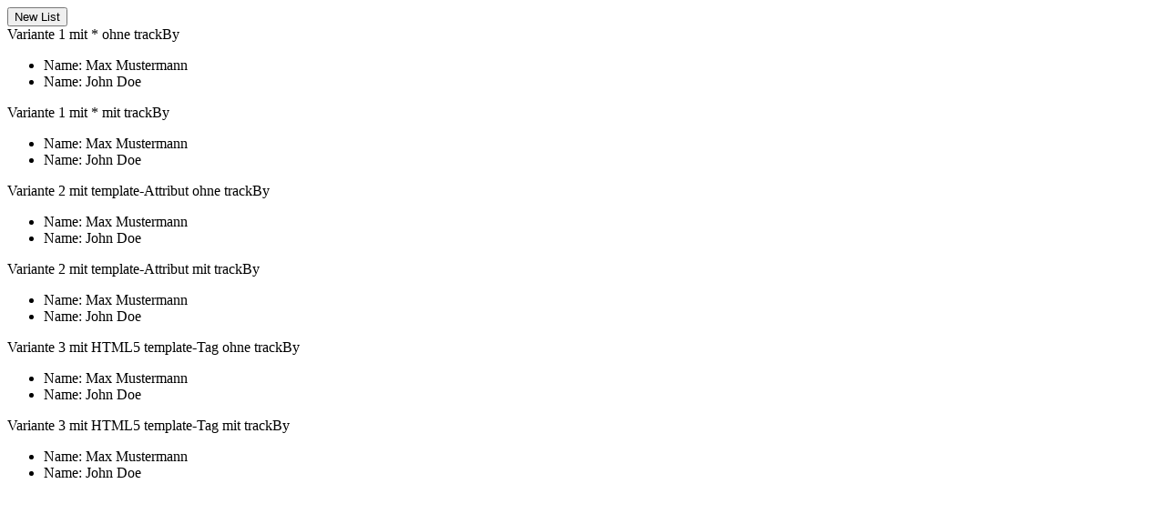

--- FILE ---
content_type: text/html
request_url: https://angular2kochbuch.de/examples/code/08-List_Recipes/04-Improve_Performance_with_trackBy/index.html
body_size: 36
content:
<!doctype html>
<html>
<head>
  <meta charset="utf-8">
  <title>NgFor trackBy Demo</title>

  <meta name="viewport" content="width=device-width, initial-scale=1">
  <link rel="icon" type="image/x-icon" href="favicon.ico">

</head>
<body>
<app-root>Loading...</app-root>
<script type="text/javascript" src="inline.js"></script><script type="text/javascript" src="styles.bundle.js"></script><script type="text/javascript" src="main.bundle.js"></script></body>
</html>


--- FILE ---
content_type: application/javascript
request_url: https://angular2kochbuch.de/examples/code/08-List_Recipes/04-Improve_Performance_with_trackBy/styles.bundle.js
body_size: 2658
content:
webpackJsonp([1,2],{

/***/ 286:
/***/ function(module, exports, __webpack_require__) {

// style-loader: Adds some css to the DOM by adding a <style> tag

// load the styles
var content = __webpack_require__(529);
if(typeof content === 'string') content = [[module.i, content, '']];
// add the styles to the DOM
var update = __webpack_require__(540)(content, {});
if(content.locals) module.exports = content.locals;
// Hot Module Replacement
if(false) {
	// When the styles change, update the <style> tags
	if(!content.locals) {
		module.hot.accept("!!./../node_modules/css-loader/index.js!./../node_modules/postcss-loader/index.js!./styles.css", function() {
			var newContent = require("!!./../node_modules/css-loader/index.js!./../node_modules/postcss-loader/index.js!./styles.css");
			if(typeof newContent === 'string') newContent = [[module.id, newContent, '']];
			update(newContent);
		});
	}
	// When the module is disposed, remove the <style> tags
	module.hot.dispose(function() { update(); });
}

/***/ },

/***/ 529:
/***/ function(module, exports, __webpack_require__) {

exports = module.exports = __webpack_require__(530)();
// imports


// module
exports.push([module.i, "/* You can add global styles to this file, and also import other style files */\n", ""]);

// exports


/***/ },

/***/ 530:
/***/ function(module, exports) {

/*
	MIT License http://www.opensource.org/licenses/mit-license.php
	Author Tobias Koppers @sokra
*/
// css base code, injected by the css-loader
module.exports = function() {
	var list = [];

	// return the list of modules as css string
	list.toString = function toString() {
		var result = [];
		for(var i = 0; i < this.length; i++) {
			var item = this[i];
			if(item[2]) {
				result.push("@media " + item[2] + "{" + item[1] + "}");
			} else {
				result.push(item[1]);
			}
		}
		return result.join("");
	};

	// import a list of modules into the list
	list.i = function(modules, mediaQuery) {
		if(typeof modules === "string")
			modules = [[null, modules, ""]];
		var alreadyImportedModules = {};
		for(var i = 0; i < this.length; i++) {
			var id = this[i][0];
			if(typeof id === "number")
				alreadyImportedModules[id] = true;
		}
		for(i = 0; i < modules.length; i++) {
			var item = modules[i];
			// skip already imported module
			// this implementation is not 100% perfect for weird media query combinations
			//  when a module is imported multiple times with different media queries.
			//  I hope this will never occur (Hey this way we have smaller bundles)
			if(typeof item[0] !== "number" || !alreadyImportedModules[item[0]]) {
				if(mediaQuery && !item[2]) {
					item[2] = mediaQuery;
				} else if(mediaQuery) {
					item[2] = "(" + item[2] + ") and (" + mediaQuery + ")";
				}
				list.push(item);
			}
		}
	};
	return list;
};


/***/ },

/***/ 540:
/***/ function(module, exports) {

/*
	MIT License http://www.opensource.org/licenses/mit-license.php
	Author Tobias Koppers @sokra
*/
var stylesInDom = {},
	memoize = function(fn) {
		var memo;
		return function () {
			if (typeof memo === "undefined") memo = fn.apply(this, arguments);
			return memo;
		};
	},
	isOldIE = memoize(function() {
		return /msie [6-9]\b/.test(window.navigator.userAgent.toLowerCase());
	}),
	getHeadElement = memoize(function () {
		return document.head || document.getElementsByTagName("head")[0];
	}),
	singletonElement = null,
	singletonCounter = 0,
	styleElementsInsertedAtTop = [];

module.exports = function(list, options) {
	if(typeof DEBUG !== "undefined" && DEBUG) {
		if(typeof document !== "object") throw new Error("The style-loader cannot be used in a non-browser environment");
	}

	options = options || {};
	// Force single-tag solution on IE6-9, which has a hard limit on the # of <style>
	// tags it will allow on a page
	if (typeof options.singleton === "undefined") options.singleton = isOldIE();

	// By default, add <style> tags to the bottom of <head>.
	if (typeof options.insertAt === "undefined") options.insertAt = "bottom";

	var styles = listToStyles(list);
	addStylesToDom(styles, options);

	return function update(newList) {
		var mayRemove = [];
		for(var i = 0; i < styles.length; i++) {
			var item = styles[i];
			var domStyle = stylesInDom[item.id];
			domStyle.refs--;
			mayRemove.push(domStyle);
		}
		if(newList) {
			var newStyles = listToStyles(newList);
			addStylesToDom(newStyles, options);
		}
		for(var i = 0; i < mayRemove.length; i++) {
			var domStyle = mayRemove[i];
			if(domStyle.refs === 0) {
				for(var j = 0; j < domStyle.parts.length; j++)
					domStyle.parts[j]();
				delete stylesInDom[domStyle.id];
			}
		}
	};
}

function addStylesToDom(styles, options) {
	for(var i = 0; i < styles.length; i++) {
		var item = styles[i];
		var domStyle = stylesInDom[item.id];
		if(domStyle) {
			domStyle.refs++;
			for(var j = 0; j < domStyle.parts.length; j++) {
				domStyle.parts[j](item.parts[j]);
			}
			for(; j < item.parts.length; j++) {
				domStyle.parts.push(addStyle(item.parts[j], options));
			}
		} else {
			var parts = [];
			for(var j = 0; j < item.parts.length; j++) {
				parts.push(addStyle(item.parts[j], options));
			}
			stylesInDom[item.id] = {id: item.id, refs: 1, parts: parts};
		}
	}
}

function listToStyles(list) {
	var styles = [];
	var newStyles = {};
	for(var i = 0; i < list.length; i++) {
		var item = list[i];
		var id = item[0];
		var css = item[1];
		var media = item[2];
		var sourceMap = item[3];
		var part = {css: css, media: media, sourceMap: sourceMap};
		if(!newStyles[id])
			styles.push(newStyles[id] = {id: id, parts: [part]});
		else
			newStyles[id].parts.push(part);
	}
	return styles;
}

function insertStyleElement(options, styleElement) {
	var head = getHeadElement();
	var lastStyleElementInsertedAtTop = styleElementsInsertedAtTop[styleElementsInsertedAtTop.length - 1];
	if (options.insertAt === "top") {
		if(!lastStyleElementInsertedAtTop) {
			head.insertBefore(styleElement, head.firstChild);
		} else if(lastStyleElementInsertedAtTop.nextSibling) {
			head.insertBefore(styleElement, lastStyleElementInsertedAtTop.nextSibling);
		} else {
			head.appendChild(styleElement);
		}
		styleElementsInsertedAtTop.push(styleElement);
	} else if (options.insertAt === "bottom") {
		head.appendChild(styleElement);
	} else {
		throw new Error("Invalid value for parameter 'insertAt'. Must be 'top' or 'bottom'.");
	}
}

function removeStyleElement(styleElement) {
	styleElement.parentNode.removeChild(styleElement);
	var idx = styleElementsInsertedAtTop.indexOf(styleElement);
	if(idx >= 0) {
		styleElementsInsertedAtTop.splice(idx, 1);
	}
}

function createStyleElement(options) {
	var styleElement = document.createElement("style");
	styleElement.type = "text/css";
	insertStyleElement(options, styleElement);
	return styleElement;
}

function createLinkElement(options) {
	var linkElement = document.createElement("link");
	linkElement.rel = "stylesheet";
	insertStyleElement(options, linkElement);
	return linkElement;
}

function addStyle(obj, options) {
	var styleElement, update, remove;

	if (options.singleton) {
		var styleIndex = singletonCounter++;
		styleElement = singletonElement || (singletonElement = createStyleElement(options));
		update = applyToSingletonTag.bind(null, styleElement, styleIndex, false);
		remove = applyToSingletonTag.bind(null, styleElement, styleIndex, true);
	} else if(obj.sourceMap &&
		typeof URL === "function" &&
		typeof URL.createObjectURL === "function" &&
		typeof URL.revokeObjectURL === "function" &&
		typeof Blob === "function" &&
		typeof btoa === "function") {
		styleElement = createLinkElement(options);
		update = updateLink.bind(null, styleElement);
		remove = function() {
			removeStyleElement(styleElement);
			if(styleElement.href)
				URL.revokeObjectURL(styleElement.href);
		};
	} else {
		styleElement = createStyleElement(options);
		update = applyToTag.bind(null, styleElement);
		remove = function() {
			removeStyleElement(styleElement);
		};
	}

	update(obj);

	return function updateStyle(newObj) {
		if(newObj) {
			if(newObj.css === obj.css && newObj.media === obj.media && newObj.sourceMap === obj.sourceMap)
				return;
			update(obj = newObj);
		} else {
			remove();
		}
	};
}

var replaceText = (function () {
	var textStore = [];

	return function (index, replacement) {
		textStore[index] = replacement;
		return textStore.filter(Boolean).join('\n');
	};
})();

function applyToSingletonTag(styleElement, index, remove, obj) {
	var css = remove ? "" : obj.css;

	if (styleElement.styleSheet) {
		styleElement.styleSheet.cssText = replaceText(index, css);
	} else {
		var cssNode = document.createTextNode(css);
		var childNodes = styleElement.childNodes;
		if (childNodes[index]) styleElement.removeChild(childNodes[index]);
		if (childNodes.length) {
			styleElement.insertBefore(cssNode, childNodes[index]);
		} else {
			styleElement.appendChild(cssNode);
		}
	}
}

function applyToTag(styleElement, obj) {
	var css = obj.css;
	var media = obj.media;

	if(media) {
		styleElement.setAttribute("media", media)
	}

	if(styleElement.styleSheet) {
		styleElement.styleSheet.cssText = css;
	} else {
		while(styleElement.firstChild) {
			styleElement.removeChild(styleElement.firstChild);
		}
		styleElement.appendChild(document.createTextNode(css));
	}
}

function updateLink(linkElement, obj) {
	var css = obj.css;
	var sourceMap = obj.sourceMap;

	if(sourceMap) {
		// http://stackoverflow.com/a/26603875
		css += "\n/*# sourceMappingURL=data:application/json;base64," + btoa(unescape(encodeURIComponent(JSON.stringify(sourceMap)))) + " */";
	}

	var blob = new Blob([css], { type: "text/css" });

	var oldSrc = linkElement.href;

	linkElement.href = URL.createObjectURL(blob);

	if(oldSrc)
		URL.revokeObjectURL(oldSrc);
}


/***/ },

/***/ 543:
/***/ function(module, exports, __webpack_require__) {

module.exports = __webpack_require__(286);


/***/ }

},[543]);
//# sourceMappingURL=styles.map